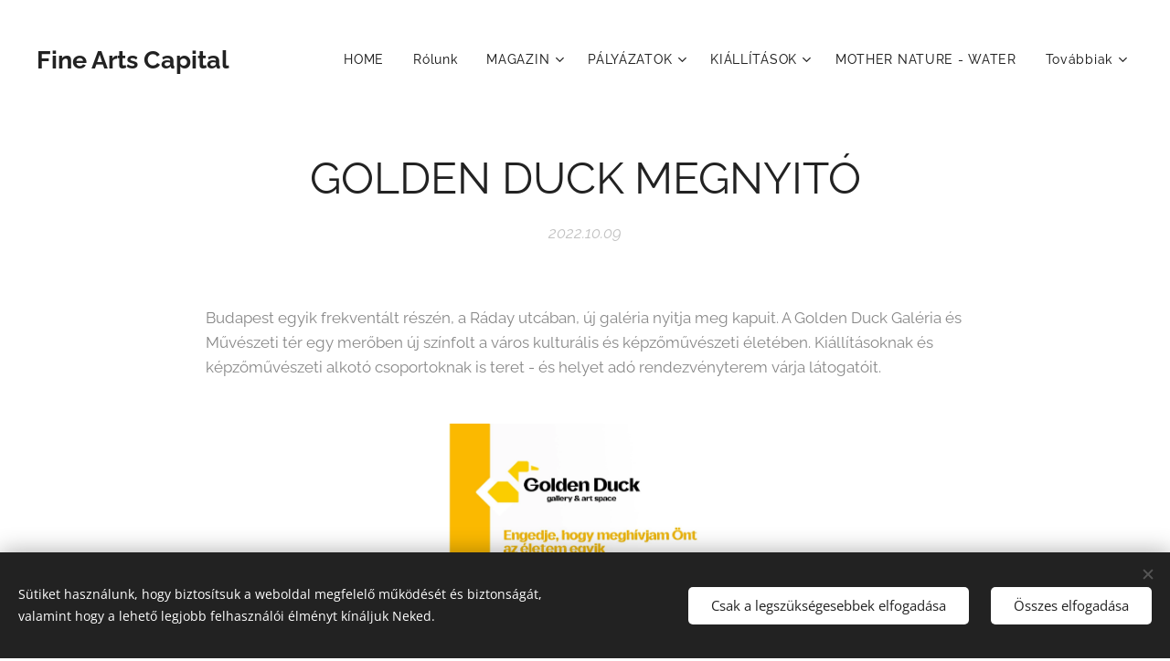

--- FILE ---
content_type: text/html; charset=UTF-8
request_url: https://www.fineartscap.com/l/golden-duck-megnyito/
body_size: 20464
content:
<!DOCTYPE html>
<html class="no-js" prefix="og: https://ogp.me/ns#" lang="hu">
<head><link rel="preconnect" href="https://duyn491kcolsw.cloudfront.net" crossorigin><link rel="preconnect" href="https://fonts.gstatic.com" crossorigin><meta charset="utf-8"><link rel="icon" href="https://duyn491kcolsw.cloudfront.net/files/2d/2di/2div3h.svg?ph=472a962cf1" type="image/svg+xml" sizes="any"><link rel="icon" href="https://duyn491kcolsw.cloudfront.net/files/07/07f/07fzq8.svg?ph=472a962cf1" type="image/svg+xml" sizes="16x16"><link rel="icon" href="https://duyn491kcolsw.cloudfront.net/files/1j/1j3/1j3767.ico?ph=472a962cf1"><link rel="apple-touch-icon" href="https://duyn491kcolsw.cloudfront.net/files/1j/1j3/1j3767.ico?ph=472a962cf1"><link rel="icon" href="https://duyn491kcolsw.cloudfront.net/files/1j/1j3/1j3767.ico?ph=472a962cf1">
    <meta http-equiv="X-UA-Compatible" content="IE=edge">
    <title>GOLDEN DUCK MEGNYITÓ :: ARTSCAP</title>
    <meta name="viewport" content="width=device-width,initial-scale=1">
    <meta name="msapplication-tap-highlight" content="no">
    
    <link href="https://duyn491kcolsw.cloudfront.net/files/0r/0rk/0rklmm.css?ph=472a962cf1" media="print" rel="stylesheet">
    <link href="https://duyn491kcolsw.cloudfront.net/files/2e/2e5/2e5qgh.css?ph=472a962cf1" media="screen and (min-width:100000em)" rel="stylesheet" data-type="cq" disabled>
    <link rel="stylesheet" href="https://duyn491kcolsw.cloudfront.net/files/41/41k/41kc5i.css?ph=472a962cf1"><link rel="stylesheet" href="https://duyn491kcolsw.cloudfront.net/files/3b/3b2/3b2e8e.css?ph=472a962cf1" media="screen and (min-width:37.5em)"><link rel="stylesheet" href="https://duyn491kcolsw.cloudfront.net/files/2m/2m4/2m4vjv.css?ph=472a962cf1" data-wnd_color_scheme_file=""><link rel="stylesheet" href="https://duyn491kcolsw.cloudfront.net/files/23/23c/23cqa3.css?ph=472a962cf1" data-wnd_color_scheme_desktop_file="" media="screen and (min-width:37.5em)" disabled=""><link rel="stylesheet" href="https://duyn491kcolsw.cloudfront.net/files/14/141/141ods.css?ph=472a962cf1" data-wnd_additive_color_file=""><link rel="stylesheet" href="https://duyn491kcolsw.cloudfront.net/files/1b/1b1/1b1pns.css?ph=472a962cf1" data-wnd_typography_file=""><link rel="stylesheet" href="https://duyn491kcolsw.cloudfront.net/files/3z/3zn/3zn0c1.css?ph=472a962cf1" data-wnd_typography_desktop_file="" media="screen and (min-width:37.5em)" disabled=""><script>(()=>{let e=!1;const t=()=>{if(!e&&window.innerWidth>=600){for(let e=0,t=document.querySelectorAll('head > link[href*="css"][media="screen and (min-width:37.5em)"]');e<t.length;e++)t[e].removeAttribute("disabled");e=!0}};t(),window.addEventListener("resize",t),"container"in document.documentElement.style||fetch(document.querySelector('head > link[data-type="cq"]').getAttribute("href")).then((e=>{e.text().then((e=>{const t=document.createElement("style");document.head.appendChild(t),t.appendChild(document.createTextNode(e)),import("https://duyn491kcolsw.cloudfront.net/client/js.polyfill/container-query-polyfill.modern.js").then((()=>{let e=setInterval((function(){document.body&&(document.body.classList.add("cq-polyfill-loaded"),clearInterval(e))}),100)}))}))}))})()</script>
<link rel="preload stylesheet" href="https://duyn491kcolsw.cloudfront.net/files/2m/2m8/2m8msc.css?ph=472a962cf1" as="style"><meta name="description" content="Budapest egyik frekventált részén, a Ráday utcában, új galéria nyitja meg kapuit. A Golden Duck Galéria és Művészeti tér egy merőben új színfolt a város kulturális és képzőművészeti életében. Kiállításoknak és képzőművészeti alkotó csoportoknak is teret - és helyet adó rendezvényterem várja látogatóit."><meta name="keywords" content=""><meta name="generator" content="Webnode 2"><meta name="apple-mobile-web-app-capable" content="no"><meta name="apple-mobile-web-app-status-bar-style" content="black"><meta name="format-detection" content="telephone=no">



<meta property="og:url" content="https://fineartscap.com/l/golden-duck-megnyito/"><meta property="og:title" content="GOLDEN DUCK MEGNYITÓ :: ARTSCAP"><meta property="og:type" content="article"><meta property="og:description" content="Budapest egyik frekventált részén, a Ráday utcában, új galéria nyitja meg kapuit. A Golden Duck Galéria és Művészeti tér egy merőben új színfolt a város kulturális és képzőművészeti életében. Kiállításoknak és képzőművészeti alkotó csoportoknak is teret - és helyet adó rendezvényterem várja látogatóit."><meta property="og:site_name" content="ARTSCAP"><meta property="og:image" content="https://472a962cf1.clvaw-cdnwnd.com/21bcb93b8258da0cea3d00f801bf1899/200004211-40a4d40a51/700/Meghi%CC%81vo%CC%81%20magyar%20psd.jpg?ph=472a962cf1"><meta property="og:article:published_time" content="2022-10-09T00:00:00+0200"><meta property="fb:app_id" content="225951590755638"><meta name="robots" content="index,follow"><link rel="canonical" href="https://www.fineartscap.com/l/golden-duck-megnyito/"><script>window.checkAndChangeSvgColor=function(c){try{var a=document.getElementById(c);if(a){c=[["border","borderColor"],["outline","outlineColor"],["color","color"]];for(var h,b,d,f=[],e=0,m=c.length;e<m;e++)if(h=window.getComputedStyle(a)[c[e][1]].replace(/\s/g,"").match(/^rgb[a]?\(([0-9]{1,3}),([0-9]{1,3}),([0-9]{1,3})/i)){b="";for(var g=1;3>=g;g++)b+=("0"+parseInt(h[g],10).toString(16)).slice(-2);"0"===b.charAt(0)&&(d=parseInt(b.substr(0,2),16),d=Math.max(16,d),b=d.toString(16)+b.slice(-4));f.push(c[e][0]+"="+b)}if(f.length){var k=a.getAttribute("data-src"),l=k+(0>k.indexOf("?")?"?":"&")+f.join("&");a.src!=l&&(a.src=l,a.outerHTML=a.outerHTML)}}}catch(n){}};</script></head>
<body class="l wt-blogpost ac-s ac-i ac-n l-default l-d-none b-btn-r b-btn-s-l b-btn-dn b-btn-bw-2 img-d-n img-t-u img-h-n line-solid b-e-ds lbox-d c-s-n    wnd-fe"><noscript>
				<iframe
				 src="https://www.googletagmanager.com/ns.html?id=GTM-542MMSL"
				 height="0"
				 width="0"
				 style="display:none;visibility:hidden"
				 >
				 </iframe>
			</noscript>

<div class="wnd-page l-page cs-gray-3 ac-yellow t-t-fs-s t-t-fw-m t-t-sp-n t-t-d-n t-s-fs-s t-s-fw-s t-s-sp-n t-s-d-n t-p-fs-s t-p-fw-m t-p-sp-n t-h-fs-s t-h-fw-s t-h-sp-n t-bq-fs-s t-bq-fw-s t-bq-sp-n t-bq-d-l t-btn-fw-l t-nav-fw-l t-pd-fw-s t-nav-tt-n">
    <div class="l-w t cf t-01">
        <div class="l-bg cf">
            <div class="s-bg-l">
                
                
            </div>
        </div>
        <header class="l-h cf">
            <div class="sw cf">
	<div class="sw-c cf"><section data-space="true" class="s s-hn s-hn-default wnd-mt-classic wnd-na-c logo-classic sc-w   wnd-w-max wnd-nh-l  menu-default-underline-grow">
	<div class="s-w">
		<div class="s-o">

			<div class="s-bg">
                <div class="s-bg-l">
                    
                    
                </div>
			</div>

			<div class="h-w h-f wnd-fixed">

				<div class="n-l">
					<div class="s-c menu-nav">
						<div class="logo-block">
							<div class="b b-l logo logo-default logo-nb raleway wnd-logo-with-text logo-21 b-ls-s">
	<div class="b-l-c logo-content">
		<a class="b-l-link logo-link" href="/home/">

			

			

			<div class="b-l-br logo-br"></div>

			<div class="b-l-text logo-text-wrapper">
				<div class="b-l-text-w logo-text">
					<span class="b-l-text-c logo-text-cell"><font class="wnd-font-size-130"><strong>Fine Arts Capital</strong></font></span>
				</div>
			</div>

		</a>
	</div>
</div>
						</div>

						<div id="menu-slider">
							<div id="menu-block">
								<nav id="menu"><div class="menu-font menu-wrapper">
	<a href="#" class="menu-close" rel="nofollow" title="Close Menu"></a>
	<ul role="menubar" aria-label="Menü" class="level-1">
		<li role="none" class="wnd-homepage">
			<a class="menu-item" role="menuitem" href="/home/"><span class="menu-item-text">HOME  </span></a>
			
		</li><li role="none">
			<a class="menu-item" role="menuitem" href="/rolunk/"><span class="menu-item-text">Rólunk</span></a>
			
		</li><li role="none" class="wnd-with-submenu">
			<a class="menu-item" role="menuitem" href="/magazin/"><span class="menu-item-text">MAGAZIN</span></a>
			<ul role="menubar" aria-label="Menü" class="level-2">
		<li role="none">
			<a class="menu-item" role="menuitem" href="/magazin-xiv-indigo/"><span class="menu-item-text">Magazin XIV. Indigo</span></a>
			
		</li><li role="none">
			<a class="menu-item" role="menuitem" href="/magazin-xiii-ai/"><span class="menu-item-text">Magazin XIII. AI </span></a>
			
		</li><li role="none">
			<a class="menu-item" role="menuitem" href="/magazin-xii/"><span class="menu-item-text">Magazin XII. GRAND OPENING kiadás</span></a>
			
		</li><li role="none">
			<a class="menu-item" role="menuitem" href="/magazin-xi/"><span class="menu-item-text">Magazin XI. Beginnings kiadás</span></a>
			
		</li><li role="none">
			<a class="menu-item" role="menuitem" href="/magazin-x/"><span class="menu-item-text">Magazin X. Jubileumi kiadás</span></a>
			
		</li><li role="none">
			<a class="menu-item" role="menuitem" href="/magazin-ix/"><span class="menu-item-text">Magazin IX. Rezonancia kiadás</span></a>
			
		</li><li role="none">
			<a class="menu-item" role="menuitem" href="/magazin-viii/"><span class="menu-item-text">Magazin VIII. Renaissance kiadás</span></a>
			
		</li><li role="none">
			<a class="menu-item" role="menuitem" href="/magazin-vii/"><span class="menu-item-text">Magazin VII.</span></a>
			
		</li><li role="none">
			<a class="menu-item" role="menuitem" href="/magazin-vi/"><span class="menu-item-text">Magazin VI.</span></a>
			
		</li><li role="none">
			<a class="menu-item" role="menuitem" href="/magazin-v/"><span class="menu-item-text">Magazin V.</span></a>
			
		</li><li role="none">
			<a class="menu-item" role="menuitem" href="/magazin-iv/"><span class="menu-item-text">Magazin IV.</span></a>
			
		</li><li role="none">
			<a class="menu-item" role="menuitem" href="/magazin-iii/"><span class="menu-item-text">Magazin III.</span></a>
			
		</li><li role="none">
			<a class="menu-item" role="menuitem" href="/magazin-ii/"><span class="menu-item-text">Magazin II.</span></a>
			
		</li><li role="none">
			<a class="menu-item" role="menuitem" href="/magazin-i/"><span class="menu-item-text">Magazin I.</span></a>
			
		</li>
	</ul>
		</li><li role="none" class="wnd-with-submenu">
			<a class="menu-item" role="menuitem" href="/palyazatok2/"><span class="menu-item-text">PÁLYÁZATOK</span></a>
			<ul role="menubar" aria-label="Menü" class="level-2">
		<li role="none">
			<a class="menu-item" role="menuitem" href="/reel-x-filmfestival/"><span class="menu-item-text">REEL X FILMFESTIVAL</span></a>
			
		</li><li role="none">
			<a class="menu-item" role="menuitem" href="/mother-nature-water/"><span class="menu-item-text">MOTHER NATURE - WATER </span></a>
			
		</li><li role="none">
			<a class="menu-item" role="menuitem" href="/toolip-art/"><span class="menu-item-text">TOOLIP ART </span></a>
			
		</li><li role="none">
			<a class="menu-item" role="menuitem" href="/esg-art/"><span class="menu-item-text">ESG ART </span></a>
			
		</li><li role="none">
			<a class="menu-item" role="menuitem" href="/szelfi/"><span class="menu-item-text">SZELFI </span></a>
			
		</li><li role="none">
			<a class="menu-item" role="menuitem" href="/basquiat-nyomaban/"><span class="menu-item-text">BASQUIAT NYOMÁBAN </span></a>
			
		</li>
	</ul>
		</li><li role="none" class="wnd-with-submenu">
			<a class="menu-item" role="menuitem" href="/kiallitasok/"><span class="menu-item-text">KIÁLLÍTÁSOK</span></a>
			<ul role="menubar" aria-label="Menü" class="level-2">
		<li role="none">
			<a class="menu-item" role="menuitem" href="/barabassy/"><span class="menu-item-text">BARABASSY</span></a>
			
		</li><li role="none">
			<a class="menu-item" role="menuitem" href="/fenybol-szott-ido/"><span class="menu-item-text">FÉNYBŐL SZŐTT IDŐ</span></a>
			
		</li><li role="none">
			<a class="menu-item" role="menuitem" href="/amorphization/"><span class="menu-item-text">AMORPHIZATION</span></a>
			
		</li><li role="none">
			<a class="menu-item" role="menuitem" href="/my-brkn-renaissance/"><span class="menu-item-text">My brkn RENAISSANCE</span></a>
			
		</li><li role="none">
			<a class="menu-item" role="menuitem" href="/sit-down-next-to-me-villa-11/"><span class="menu-item-text">SIT DOWN NEXT TO ME - Villa 11 </span></a>
			
		</li><li role="none">
			<a class="menu-item" role="menuitem" href="/symbol/"><span class="menu-item-text">SYMBOL </span></a>
			
		</li><li role="none">
			<a class="menu-item" role="menuitem" href="/elements/"><span class="menu-item-text">ELEMENTS</span></a>
			
		</li><li role="none">
			<a class="menu-item" role="menuitem" href="/colour-of-sound/"><span class="menu-item-text">COLOUR OF SOUND </span></a>
			
		</li><li role="none">
			<a class="menu-item" role="menuitem" href="/idoutazok/"><span class="menu-item-text">IDŐUTAZÓK </span></a>
			
		</li><li role="none">
			<a class="menu-item" role="menuitem" href="/az-ujjaszuletes-szinei/"><span class="menu-item-text">Az Újjászületés Színei</span></a>
			
		</li><li role="none">
			<a class="menu-item" role="menuitem" href="/szelfi2/"><span class="menu-item-text">SZELFI </span></a>
			
		</li><li role="none">
			<a class="menu-item" role="menuitem" href="/100-gondolat/"><span class="menu-item-text">100 FESTMÉNY 100 GONDOLAT</span></a>
			
		</li><li role="none">
			<a class="menu-item" role="menuitem" href="/idoszovet/"><span class="menu-item-text">IDŐSZÖVET</span></a>
			
		</li><li role="none">
			<a class="menu-item" role="menuitem" href="/formabontas/"><span class="menu-item-text">FORMABONTÁS</span></a>
			
		</li><li role="none">
			<a class="menu-item" role="menuitem" href="/idokapszula/"><span class="menu-item-text">IDŐKAPSZULA</span></a>
			
		</li><li role="none">
			<a class="menu-item" role="menuitem" href="/carnevale/"><span class="menu-item-text">CARNEVALE </span></a>
			
		</li><li role="none">
			<a class="menu-item" role="menuitem" href="/indigo/"><span class="menu-item-text">INDIGO </span></a>
			
		</li><li role="none">
			<a class="menu-item" role="menuitem" href="/latlak-karda-b/"><span class="menu-item-text">LÁTLAK / KARDA B.</span></a>
			
		</li><li role="none">
			<a class="menu-item" role="menuitem" href="/marko-radler-titok/"><span class="menu-item-text">MARKÓ-RÁDLER / TITOK</span></a>
			
		</li><li role="none">
			<a class="menu-item" role="menuitem" href="/ketten-egy-vasznon/"><span class="menu-item-text">KETTEN EGY VÁSZNON</span></a>
			
		</li><li role="none">
			<a class="menu-item" role="menuitem" href="/horror-vacui-2023/"><span class="menu-item-text">HORROR VACUI 2023</span></a>
			
		</li><li role="none">
			<a class="menu-item" role="menuitem" href="/szinergia/"><span class="menu-item-text">SZINERGIA </span></a>
			
		</li><li role="none">
			<a class="menu-item" role="menuitem" href="/locomotivus/"><span class="menu-item-text">LOCOMOTIVUS </span></a>
			
		</li><li role="none">
			<a class="menu-item" role="menuitem" href="/london-art-biennale-2023/"><span class="menu-item-text">LONDON ART BIENNALE 2023 </span></a>
			
		</li><li role="none">
			<a class="menu-item" role="menuitem" href="/utazok-passengers/"><span class="menu-item-text">UTAZÓK - PASSENGERS </span></a>
			
		</li><li role="none">
			<a class="menu-item" role="menuitem" href="/the-first-2023/"><span class="menu-item-text">The FIRST 2023 </span></a>
			
		</li><li role="none">
			<a class="menu-item" role="menuitem" href="/cuci-colors-2023/"><span class="menu-item-text">CUCI - COLORS 2023</span></a>
			
		</li><li role="none">
			<a class="menu-item" role="menuitem" href="/bandella-2023/"><span class="menu-item-text">BANDELLA 2023 </span></a>
			
		</li><li role="none">
			<a class="menu-item" role="menuitem" href="/tebbs-art-prize-2023/"><span class="menu-item-text">TEBBS ART PRIZE 2023</span></a>
			
		</li><li role="none">
			<a class="menu-item" role="menuitem" href="/brouhahaart-2023/"><span class="menu-item-text">BROUHAHAART 2023</span></a>
			
		</li><li role="none">
			<a class="menu-item" role="menuitem" href="/met-galeria-2023/"><span class="menu-item-text">MET GALÉRIA 2023</span></a>
			
		</li><li role="none">
			<a class="menu-item" role="menuitem" href="/resonance-2023/"><span class="menu-item-text">RESONANCE 2023 </span></a>
			
		</li>
	</ul>
		</li><li role="none">
			<a class="menu-item" role="menuitem" href="/mother-nature-water2/"><span class="menu-item-text">MOTHER NATURE - WATER </span></a>
			
		</li><li role="none">
			<a class="menu-item" role="menuitem" href="/katalogusok/"><span class="menu-item-text">KATALÓGUSOK</span></a>
			
		</li><li role="none">
			<a class="menu-item" role="menuitem" href="/muveszeink/"><span class="menu-item-text">MŰVÉSZEINK </span></a>
			
		</li><li role="none">
			<a class="menu-item" role="menuitem" href="/sikerek/"><span class="menu-item-text">SIKEREK </span></a>
			
		</li><li role="none">
			<a class="menu-item" role="menuitem" href="/galeria/"><span class="menu-item-text">GALÉRIA </span></a>
			
		</li><li role="none">
			<a class="menu-item" role="menuitem" href="/naptar/"><span class="menu-item-text">NAPTÁR</span></a>
			
		</li><li role="none">
			<a class="menu-item" role="menuitem" href="/palyazatok/"><span class="menu-item-text">KÖZÖSSÉGI PROGRAMOK</span></a>
			
		</li><li role="none">
			<a class="menu-item" role="menuitem" href="/regisztracio/"><span class="menu-item-text">Regisztráció</span></a>
			
		</li><li role="none" class="wnd-active-path">
			<a class="menu-item" role="menuitem" href="/tagok-reszere/"><span class="menu-item-text">Tagok részére</span></a>
			
		</li><li role="none">
			<a class="menu-item" role="menuitem" href="/kapcsolat/"><span class="menu-item-text">Kapcsolat</span></a>
			
		</li><li role="none">
			<a class="menu-item" role="menuitem" href="/project/"><span class="menu-item-text">UNDER GRAND PROJECT</span></a>
			
		</li>
	</ul>
	<span class="more-text">Továbbiak</span>
</div></nav>
							</div>
						</div>

						<div class="cart-and-mobile">
							
							

							<div id="menu-mobile">
								<a href="#" id="menu-submit"><span></span>Menü</a>
							</div>
						</div>

					</div>
				</div>

			</div>

		</div>
	</div>
</section></div>
</div>
        </header>
        <main class="l-m cf">
            <div class="sw cf">
	<div class="sw-c cf"><section data-space="true" class="s s-hm s-hm-bdh s-bdh cf sc-w   wnd-w-default wnd-s-normal wnd-h-auto wnd-nh-l wnd-p-cc hn-default">
    <div class="s-w cf">
	    <div class="s-o cf">
	        <div class="s-bg cf">
                <div class="s-bg-l">
                    
                    
                </div>
	        </div>
	        <div class="h-c s-c cf">
		        <div class="s-bdh-c b b-s-l b-s-r b-cs cf">
			        <div class="s-bdh-w">
			            <h1 class="s-bdh-t"><div class="ld">
	<span class="ld-c">GOLDEN DUCK MEGNYITÓ </span>
</div></h1>
			            <span class="s-bdh-d"><div class="ld">
	<span class="ld-c">2022.10.09</span>
</div></span>
			        </div>
		        </div>
	        </div>
	    </div>
    </div>
</section><section class="s s-basic cf sc-w   wnd-w-wider wnd-s-normal wnd-h-auto" data-wnd_brightness="0" data-wnd_last_section>
	<div class="s-w cf">
		<div class="s-o s-fs cf">
			<div class="s-bg cf">
				<div class="s-bg-l">
                    
					
				</div>
			</div>
			<div class="s-c s-fs cf">
				<div class="ez cf wnd-no-cols">
	<div class="ez-c"><div class="b b-text cf">
	<div class="b-c b-text-c b-s b-s-t60 b-s-b60 b-cs cf"><p>Budapest egyik frekventált részén, a Ráday utcában, új galéria nyitja meg kapuit. A Golden Duck Galéria és Művészeti tér egy merőben új színfolt a város kulturális és képzőművészeti életében.&nbsp;Kiállításoknak és képzőművészeti alkotó csoportoknak is teret - és helyet adó rendezvényterem várja látogatóit.&nbsp;</p></div>
</div><div class="b-img b-img-link b b-s cf wnd-orientation-portrait wnd-type-image img-s-n" style="margin-left:35.82%;margin-right:35.82%;" id="wnd_ImageBlock_50692">
    <a class="b-img-a" title="click here" href="https://www.goldenduckgallery.com/" target="_blank">
        <div class="b-img-w">
            <div class="b-img-c" style="padding-bottom:141.49%;text-align:center;">
                <picture><source type="image/webp" srcset="https://472a962cf1.clvaw-cdnwnd.com/21bcb93b8258da0cea3d00f801bf1899/200004212-e39aee39b2/450/Meghi%CC%81vo%CC%81%20magyar%20psd.webp?ph=472a962cf1 318w, https://472a962cf1.clvaw-cdnwnd.com/21bcb93b8258da0cea3d00f801bf1899/200004212-e39aee39b2/700/Meghi%CC%81vo%CC%81%20magyar%20psd.webp?ph=472a962cf1 495w, https://472a962cf1.clvaw-cdnwnd.com/21bcb93b8258da0cea3d00f801bf1899/200004212-e39aee39b2/Meghi%CC%81vo%CC%81%20magyar%20psd.webp?ph=472a962cf1 1357w" sizes="100vw" ><img id="wnd_ImageBlock_50692_img" src="https://472a962cf1.clvaw-cdnwnd.com/21bcb93b8258da0cea3d00f801bf1899/200004211-40a4d40a51/Meghi%CC%81vo%CC%81%20magyar%20psd.jpg?ph=472a962cf1" alt="click here" width="1357" height="1920" loading="lazy" style="top:0%;left:0%;width:100%;height:100%;position:absolute;" ></picture>
				</div>
            <div class="b-img-t">click here</div>
	    </div>
    </a>
</div><div class="b-img b-img-link b b-s cf wnd-orientation-portrait wnd-type-image img-s-n" style="margin-left:35.82%;margin-right:35.82%;" id="wnd_ImageBlock_83650">
    <a class="b-img-a" title="click here" href="https://www.goldenduckgallery.com/" target="_blank">
        <div class="b-img-w">
            <div class="b-img-c" style="padding-bottom:141.49%;text-align:center;">
                <picture><source type="image/webp" srcset="https://472a962cf1.clvaw-cdnwnd.com/21bcb93b8258da0cea3d00f801bf1899/200004214-2343623438/450/Meghi%CC%81vo%CC%81%20angol%20psd.webp?ph=472a962cf1 318w, https://472a962cf1.clvaw-cdnwnd.com/21bcb93b8258da0cea3d00f801bf1899/200004214-2343623438/700/Meghi%CC%81vo%CC%81%20angol%20psd.webp?ph=472a962cf1 495w, https://472a962cf1.clvaw-cdnwnd.com/21bcb93b8258da0cea3d00f801bf1899/200004214-2343623438/Meghi%CC%81vo%CC%81%20angol%20psd.webp?ph=472a962cf1 1357w" sizes="100vw" ><img id="wnd_ImageBlock_83650_img" src="https://472a962cf1.clvaw-cdnwnd.com/21bcb93b8258da0cea3d00f801bf1899/200004213-49def49df2/Meghi%CC%81vo%CC%81%20angol%20psd.jpg?ph=472a962cf1" alt="click here" width="1357" height="1920" loading="lazy" style="top:0%;left:0%;width:100%;height:100%;position:absolute;" ></picture>
				</div>
            <div class="b-img-t">click here</div>
	    </div>
    </a>
</div><div class="gal-app b-gal b b-s" id="wnd_PhotoGalleryBlock_14859" data-content="{&quot;variant&quot;:&quot;default&quot;,&quot;gridCount&quot;:3,&quot;id&quot;:&quot;wnd_PhotoGalleryBlock_14859&quot;,&quot;items&quot;:[{&quot;id&quot;:200004215,&quot;title&quot;:&quot;&quot;,&quot;orientation&quot;:&quot;portrait&quot;,&quot;aspectRatio&quot;:&quot;3:4&quot;,&quot;size&quot;:{&quot;width&quot;:1440,&quot;height&quot;:1920},&quot;img&quot;:{&quot;mimeType&quot;:&quot;image/jpeg&quot;,&quot;src&quot;:&quot;https://472a962cf1.clvaw-cdnwnd.com/21bcb93b8258da0cea3d00f801bf1899/200004215-9200b9200e/unnamed%20%281%29-23.jpg?ph=472a962cf1&quot;},&quot;sources&quot;:[{&quot;mimeType&quot;:&quot;image/jpeg&quot;,&quot;sizes&quot;:[{&quot;width&quot;:338,&quot;height&quot;:450,&quot;src&quot;:&quot;https://472a962cf1.clvaw-cdnwnd.com/21bcb93b8258da0cea3d00f801bf1899/200004215-9200b9200e/450/unnamed%20%281%29-23.jpg?ph=472a962cf1&quot;},{&quot;width&quot;:525,&quot;height&quot;:700,&quot;src&quot;:&quot;https://472a962cf1.clvaw-cdnwnd.com/21bcb93b8258da0cea3d00f801bf1899/200004215-9200b9200e/700/unnamed%20%281%29-23.jpg?ph=472a962cf1&quot;},{&quot;width&quot;:1440,&quot;height&quot;:1920,&quot;src&quot;:&quot;https://472a962cf1.clvaw-cdnwnd.com/21bcb93b8258da0cea3d00f801bf1899/200004215-9200b9200e/unnamed%20%281%29-23.jpg?ph=472a962cf1&quot;}]},{&quot;mimeType&quot;:&quot;image/webp&quot;,&quot;sizes&quot;:[{&quot;width&quot;:338,&quot;height&quot;:450,&quot;src&quot;:&quot;https://472a962cf1.clvaw-cdnwnd.com/21bcb93b8258da0cea3d00f801bf1899/200004216-c4244c4246/450/unnamed%20%281%29-0.webp?ph=472a962cf1&quot;},{&quot;width&quot;:525,&quot;height&quot;:700,&quot;src&quot;:&quot;https://472a962cf1.clvaw-cdnwnd.com/21bcb93b8258da0cea3d00f801bf1899/200004216-c4244c4246/700/unnamed%20%281%29-0.webp?ph=472a962cf1&quot;},{&quot;width&quot;:1440,&quot;height&quot;:1920,&quot;src&quot;:&quot;https://472a962cf1.clvaw-cdnwnd.com/21bcb93b8258da0cea3d00f801bf1899/200004216-c4244c4246/unnamed%20%281%29-0.webp?ph=472a962cf1&quot;}]}]},{&quot;id&quot;:200004217,&quot;title&quot;:&quot;&quot;,&quot;orientation&quot;:&quot;portrait&quot;,&quot;aspectRatio&quot;:&quot;3:4&quot;,&quot;size&quot;:{&quot;width&quot;:1440,&quot;height&quot;:1920},&quot;img&quot;:{&quot;mimeType&quot;:&quot;image/jpeg&quot;,&quot;src&quot;:&quot;https://472a962cf1.clvaw-cdnwnd.com/21bcb93b8258da0cea3d00f801bf1899/200004217-1dce91dced/unnamed%20%282%29-82.jpg?ph=472a962cf1&quot;},&quot;sources&quot;:[{&quot;mimeType&quot;:&quot;image/jpeg&quot;,&quot;sizes&quot;:[{&quot;width&quot;:338,&quot;height&quot;:450,&quot;src&quot;:&quot;https://472a962cf1.clvaw-cdnwnd.com/21bcb93b8258da0cea3d00f801bf1899/200004217-1dce91dced/450/unnamed%20%282%29-82.jpg?ph=472a962cf1&quot;},{&quot;width&quot;:525,&quot;height&quot;:700,&quot;src&quot;:&quot;https://472a962cf1.clvaw-cdnwnd.com/21bcb93b8258da0cea3d00f801bf1899/200004217-1dce91dced/700/unnamed%20%282%29-82.jpg?ph=472a962cf1&quot;},{&quot;width&quot;:1440,&quot;height&quot;:1920,&quot;src&quot;:&quot;https://472a962cf1.clvaw-cdnwnd.com/21bcb93b8258da0cea3d00f801bf1899/200004217-1dce91dced/unnamed%20%282%29-82.jpg?ph=472a962cf1&quot;}]},{&quot;mimeType&quot;:&quot;image/webp&quot;,&quot;sizes&quot;:[{&quot;width&quot;:338,&quot;height&quot;:450,&quot;src&quot;:&quot;https://472a962cf1.clvaw-cdnwnd.com/21bcb93b8258da0cea3d00f801bf1899/200004218-afd0fafd12/450/unnamed%20%282%29.webp?ph=472a962cf1&quot;},{&quot;width&quot;:525,&quot;height&quot;:700,&quot;src&quot;:&quot;https://472a962cf1.clvaw-cdnwnd.com/21bcb93b8258da0cea3d00f801bf1899/200004218-afd0fafd12/700/unnamed%20%282%29.webp?ph=472a962cf1&quot;},{&quot;width&quot;:1440,&quot;height&quot;:1920,&quot;src&quot;:&quot;https://472a962cf1.clvaw-cdnwnd.com/21bcb93b8258da0cea3d00f801bf1899/200004218-afd0fafd12/unnamed%20%282%29.webp?ph=472a962cf1&quot;}]}]},{&quot;id&quot;:200004219,&quot;title&quot;:&quot;&quot;,&quot;orientation&quot;:&quot;portrait&quot;,&quot;aspectRatio&quot;:&quot;3:4&quot;,&quot;size&quot;:{&quot;width&quot;:1440,&quot;height&quot;:1920},&quot;img&quot;:{&quot;mimeType&quot;:&quot;image/jpeg&quot;,&quot;src&quot;:&quot;https://472a962cf1.clvaw-cdnwnd.com/21bcb93b8258da0cea3d00f801bf1899/200004219-218fc21900/unnamed-19.jpg?ph=472a962cf1&quot;},&quot;sources&quot;:[{&quot;mimeType&quot;:&quot;image/jpeg&quot;,&quot;sizes&quot;:[{&quot;width&quot;:338,&quot;height&quot;:450,&quot;src&quot;:&quot;https://472a962cf1.clvaw-cdnwnd.com/21bcb93b8258da0cea3d00f801bf1899/200004219-218fc21900/450/unnamed-19.jpg?ph=472a962cf1&quot;},{&quot;width&quot;:525,&quot;height&quot;:700,&quot;src&quot;:&quot;https://472a962cf1.clvaw-cdnwnd.com/21bcb93b8258da0cea3d00f801bf1899/200004219-218fc21900/700/unnamed-19.jpg?ph=472a962cf1&quot;},{&quot;width&quot;:1440,&quot;height&quot;:1920,&quot;src&quot;:&quot;https://472a962cf1.clvaw-cdnwnd.com/21bcb93b8258da0cea3d00f801bf1899/200004219-218fc21900/unnamed-19.jpg?ph=472a962cf1&quot;}]},{&quot;mimeType&quot;:&quot;image/webp&quot;,&quot;sizes&quot;:[{&quot;width&quot;:338,&quot;height&quot;:450,&quot;src&quot;:&quot;https://472a962cf1.clvaw-cdnwnd.com/21bcb93b8258da0cea3d00f801bf1899/200004220-6448464487/450/unnamed-6.webp?ph=472a962cf1&quot;},{&quot;width&quot;:525,&quot;height&quot;:700,&quot;src&quot;:&quot;https://472a962cf1.clvaw-cdnwnd.com/21bcb93b8258da0cea3d00f801bf1899/200004220-6448464487/700/unnamed-6.webp?ph=472a962cf1&quot;},{&quot;width&quot;:1440,&quot;height&quot;:1920,&quot;src&quot;:&quot;https://472a962cf1.clvaw-cdnwnd.com/21bcb93b8258da0cea3d00f801bf1899/200004220-6448464487/unnamed-6.webp?ph=472a962cf1&quot;}]}]}]}">
</div><div class="b b-text cf">
	<div class="b-c b-text-c b-s b-s-t60 b-s-b60 b-cs cf"></div>
</div></div>
</div>
			</div>
		</div>
	</div>
</section></div>
</div>
<div class="s-bdf b-s b-s-t200 b-cs " data-wnd_social_buttons="true">
	<div class="s-bdf-share b-s-b200"><div id="fb-root"></div><script src="https://connect.facebook.net/hu_HU/sdk.js#xfbml=1&amp;version=v5.0&amp;appId=225951590755638&amp;autoLogAppEvents=1" async defer crossorigin="anonymous"></script><div style="margin-right: 20px" class="fb-share-button" data-href="https://www.fineartscap.com/l/golden-duck-megnyito/" data-layout="button" data-size="large"><a class="fb-xfbml-parse-ignore" target="_blank" href="https://www.facebook.com/sharer/sharer.php?u=https%3A%2F%2Fwww.fineartscap.com%2Fl%2Fgolden-duck-megnyito%2F&amp;src=sdkpreparse">Share</a></div><a href="https://twitter.com/share" class="twitter-share-button" data-size="large">Tweet</a><script>window.twttr=function(t,e,r){var n,i=t.getElementsByTagName(e)[0],w=window.twttr||{};return t.getElementById(r)?w:((n=t.createElement(e)).id=r,n.src="https://platform.twitter.com/widgets.js",i.parentNode.insertBefore(n,i),w._e=[],w.ready=function(t){w._e.push(t)},w)}(document,"script","twitter-wjs");</script></div>
	<div class="s-bdf-comments"><div id="wnd-fb-comments" class="fb-comments" data-href="https://www.fineartscap.com/l/golden-duck-megnyito/" data-numposts="5" data-colorscheme="light"></div></div>
	<div class="s-bdf-html"></div>
</div>

        </main>
        <footer class="l-f cf">
            <div class="sw cf">
	<div class="sw-c cf"><section data-wn-border-element="s-f-border" class="s s-f s-f-basic s-f-simple sc-d   wnd-w-default wnd-s-higher">
	<div class="s-w">
		<div class="s-o">
			<div class="s-bg">
                <div class="s-bg-l">
                    
                    
                </div>
			</div>
			<div class="s-c s-f-l-w s-f-border">
				<div class="s-f-l b-s b-s-t0 b-s-b0">
					<div class="s-f-l-c s-f-l-c-first">
						<div class="s-f-cr"><span class="it b link">
	<span class="it-c">2020&nbsp;Fine Arts Capital művészeti egyesület&nbsp;|&nbsp;Minden jog fenntartva.</span>
</span></div>
						<div class="s-f-sf">
                            <span class="sf b">
<span class="sf-content sf-c link">Az oldalt a <a href="https://www.webnode.hu?utm_source=text&amp;utm_medium=footer&amp;utm_campaign=free1&amp;utm_content=wnd2" rel="nofollow" target="_blank">Webnode</a> működteti</span>
</span>
                            <span class="sf-cbr link">
    <a href="#" rel="nofollow">Sütik</a>
</span>
                            
                            
                            
                        </div>
					</div>
					<div class="s-f-l-c s-f-l-c-last">
						<div class="s-f-lang lang-select cf">
	
</div>
					</div>
                    <div class="s-f-l-c s-f-l-c-currency">
                        <div class="s-f-ccy ccy-select cf">
	
</div>
                    </div>
				</div>
			</div>
		</div>
	</div>
</section></div>
</div>
        </footer>
    </div>
    
</div>
<section class="cb cb-dark" id="cookiebar" style="display:none;" id="cookiebar" style="display:none;">
	<div class="cb-bar cb-scrollable">
		<div class="cb-bar-c">
			<div class="cb-bar-text">Sütiket használunk, hogy biztosítsuk a weboldal megfelelő működését és biztonságát, valamint hogy a lehető legjobb felhasználói élményt kínáljuk Neked.</div>
			<div class="cb-bar-buttons">
				<button class="cb-button cb-close-basic" data-action="accept-necessary">
					<span class="cb-button-content">Csak a legszükségesebbek elfogadása</span>
				</button>
				<button class="cb-button cb-close-basic" data-action="accept-all">
					<span class="cb-button-content">Összes elfogadása</span>
				</button>
				
			</div>
		</div>
        <div class="cb-close cb-close-basic" data-action="accept-necessary"></div>
	</div>

	<div class="cb-popup cb-light close">
		<div class="cb-popup-c">
			<div class="cb-popup-head">
				<h3 class="cb-popup-title">Haladó beállítások</h3>
				<p class="cb-popup-text">Itt testreszabhatod a süti beállításokat. Engedélyezd vagy tiltsd le a következő kategóriákat, és mentsd el a módosításokat.</p>
			</div>
			<div class="cb-popup-options cb-scrollable">
				<div class="cb-option">
					<input class="cb-option-input" type="checkbox" id="necessary" name="necessary" readonly="readonly" disabled="disabled" checked="checked">
                    <div class="cb-option-checkbox"></div>
                    <label class="cb-option-label" for="necessary">Szükséges sütik</label>
					<div class="cb-option-text"></div>
				</div>
			</div>
			<div class="cb-popup-footer">
				<button class="cb-button cb-save-popup" data-action="advanced-save">
					<span class="cb-button-content">Mentés</span>
				</button>
			</div>
			<div class="cb-close cb-close-popup" data-action="close"></div>
		</div>
	</div>
</section>

<script src="https://duyn491kcolsw.cloudfront.net/files/3e/3em/3eml8v.js?ph=472a962cf1" crossorigin="anonymous" type="module"></script><script>document.querySelector(".wnd-fe")&&[...document.querySelectorAll(".c")].forEach((e=>{const t=e.querySelector(".b-text:only-child");t&&""===t.querySelector(".b-text-c").innerText&&e.classList.add("column-empty")}))</script>


<script src="https://duyn491kcolsw.cloudfront.net/client.fe/js.compiled/lang.hu.2086.js?ph=472a962cf1" crossorigin="anonymous"></script><script src="https://duyn491kcolsw.cloudfront.net/client.fe/js.compiled/compiled.multi.2-2193.js?ph=472a962cf1" crossorigin="anonymous"></script><script>var wnd = wnd || {};wnd.$data = {"image_content_items":{"wnd_ThumbnailBlock_599949":{"id":"wnd_ThumbnailBlock_599949","type":"wnd.pc.ThumbnailBlock"},"wnd_Section_default_120953204":{"id":"wnd_Section_default_120953204","type":"wnd.pc.Section"},"wnd_ImageBlock_50692":{"id":"wnd_ImageBlock_50692","type":"wnd.pc.ImageBlock"},"wnd_ImageBlock_83650":{"id":"wnd_ImageBlock_83650","type":"wnd.pc.ImageBlock"},"wnd_PhotoGalleryBlock_14859":{"id":"wnd_PhotoGalleryBlock_14859","type":"wnd.pc.PhotoGalleryBlock"},"wnd_LogoBlock_286485":{"id":"wnd_LogoBlock_286485","type":"wnd.pc.LogoBlock"},"wnd_FooterSection_footer_809832":{"id":"wnd_FooterSection_footer_809832","type":"wnd.pc.FooterSection"}},"svg_content_items":{"wnd_ImageBlock_50692":{"id":"wnd_ImageBlock_50692","type":"wnd.pc.ImageBlock"},"wnd_ImageBlock_83650":{"id":"wnd_ImageBlock_83650","type":"wnd.pc.ImageBlock"},"wnd_LogoBlock_286485":{"id":"wnd_LogoBlock_286485","type":"wnd.pc.LogoBlock"}},"content_items":[],"eshopSettings":{"ESHOP_SETTINGS_DISPLAY_PRICE_WITHOUT_VAT":false,"ESHOP_SETTINGS_DISPLAY_ADDITIONAL_VAT":false,"ESHOP_SETTINGS_DISPLAY_SHIPPING_COST":false},"project_info":{"isMultilanguage":false,"isMulticurrency":false,"eshop_tax_enabled":"1","country_code":"","contact_state":null,"eshop_tax_type":"VAT","eshop_discounts":true,"graphQLURL":"https:\/\/fineartscap.com\/servers\/graphql\/","iubendaSettings":{"cookieBarCode":"","cookiePolicyCode":"","privacyPolicyCode":"","termsAndConditionsCode":""}}};</script><script>wnd.$system = {"fileSystemType":"aws_s3","localFilesPath":"https:\/\/www.fineartscap.com\/_files\/","awsS3FilesPath":"https:\/\/472a962cf1.clvaw-cdnwnd.com\/21bcb93b8258da0cea3d00f801bf1899\/","staticFiles":"https:\/\/duyn491kcolsw.cloudfront.net\/files","isCms":false,"staticCDNServers":["https:\/\/duyn491kcolsw.cloudfront.net\/"],"fileUploadAllowExtension":["jpg","jpeg","jfif","png","gif","bmp","ico","svg","webp","tiff","pdf","doc","docx","ppt","pptx","pps","ppsx","odt","xls","xlsx","txt","rtf","mp3","wma","wav","ogg","amr","flac","m4a","3gp","avi","wmv","mov","mpg","mkv","mp4","mpeg","m4v","swf","gpx","stl","csv","xml","txt","dxf","dwg","iges","igs","step","stp"],"maxUserFormFileLimit":4194304,"frontendLanguage":"hu","backendLanguage":"hu","frontendLanguageId":"1","page":{"id":50000001,"identifier":"l","template":{"id":200000623,"styles":{"typography":"t-01_new","scheme":"cs-gray-3","additiveColor":"ac-yellow","acHeadings":false,"acSubheadings":true,"acIcons":true,"acOthers":false,"imageStyle":"img-d-n","imageHover":"img-h-n","imageTitle":"img-t-u","buttonStyle":"b-btn-r","buttonSize":"b-btn-s-l","buttonDecoration":"b-btn-dn","buttonBorders":"b-btn-bw-2","lineStyle":"line-solid","eshopGridItemAlign":"b-e-c","eshopGridItemStyle":"b-e-ds","lightboxStyle":"lbox-d","background":{"default":null},"backgroundSettings":{"default":""},"columnSpaces":"c-s-n","acMenu":true,"layoutType":"l-default","layoutDecoration":"l-d-none","formStyle":"default","menuType":"","menuStyle":"menu-default-underline-grow","sectionWidth":"wnd-w-default","sectionSpace":"wnd-s-normal","headerBarStyle":"hb-on","typoTitleSizes":"t-t-fs-s","typoTitleWeights":"t-t-fw-m","typoTitleSpacings":"t-t-sp-n","typoTitleDecorations":"t-t-d-n","typoHeadingSizes":"t-h-fs-s","typoHeadingWeights":"t-h-fw-s","typoHeadingSpacings":"t-h-sp-n","typoSubtitleSizes":"t-s-fs-s","typoSubtitleWeights":"t-s-fw-s","typoSubtitleSpacings":"t-s-sp-n","typoSubtitleDecorations":"t-s-d-n","typoParagraphSizes":"t-p-fs-s","typoParagraphWeights":"t-p-fw-m","typoParagraphSpacings":"t-p-sp-n","typoBlockquoteSizes":"t-bq-fs-s","typoBlockquoteWeights":"t-bq-fw-s","typoBlockquoteSpacings":"t-bq-sp-n","typoBlockquoteDecorations":"t-bq-d-l","buttonWeight":"t-btn-fw-l","menuWeight":"t-nav-fw-l","productWeight":"t-pd-fw-s","menuTextTransform":"t-nav-tt-n"}},"layout":"blog_detail","name":"GOLDEN DUCK MEGNYIT\u00d3 ","html_title":null,"language":"hu","langId":1,"isHomepage":false,"meta_description":null,"meta_keywords":null,"header_code":null,"footer_code":null,"styles":null,"countFormsEntries":[]},"listingsPrefix":"\/l\/","productPrefix":"\/p\/","cartPrefix":"\/cart\/","checkoutPrefix":"\/checkout\/","searchPrefix":"\/search\/","isCheckout":false,"isEshop":false,"hasBlog":true,"isProductDetail":false,"isListingDetail":true,"listing_page":{"id":200000003,"template_id":50000000,"link":"\/tagok-reszere\/","identifier":"golden-duck-megnyito"},"hasEshopAnalytics":false,"gTagId":null,"gAdsId":null,"format":{"be":{"DATE_TIME":{"mask":"%Y.%m.%d %H:%M","regexp":"^(([0-9]{1,4}\\.(0?[1-9]|1[0-2])\\.(0?[1-9]|[1,2][0-9]|3[0,1]))(( [0-1][0-9]| 2[0-3]):[0-5][0-9])?|(([0-9]{4}(0[1-9]|1[0-2])(0[1-9]|[1,2][0-9]|3[0,1])(0[0-9]|1[0-9]|2[0-3])[0-5][0-9][0-5][0-9])))?$"},"DATE":{"mask":"%Y.%m.%d","regexp":"^([0-9]{1,4}\\.(0?[1-9]|1[0-2])\\.(0?[1-9]|[1,2][0-9]|3[0,1]))$"},"CURRENCY":{"mask":{"point":",","thousands":".","decimals":2,"mask":"%s","zerofill":true}}},"fe":{"DATE_TIME":{"mask":"%Y.%m.%d %H:%M","regexp":"^(([0-9]{1,4}\\.(0?[1-9]|1[0-2])\\.(0?[1-9]|[1,2][0-9]|3[0,1]))(( [0-1][0-9]| 2[0-3]):[0-5][0-9])?|(([0-9]{4}(0[1-9]|1[0-2])(0[1-9]|[1,2][0-9]|3[0,1])(0[0-9]|1[0-9]|2[0-3])[0-5][0-9][0-5][0-9])))?$"},"DATE":{"mask":"%Y.%m.%d","regexp":"^([0-9]{1,4}\\.(0?[1-9]|1[0-2])\\.(0?[1-9]|[1,2][0-9]|3[0,1]))$"},"CURRENCY":{"mask":{"point":",","thousands":".","decimals":2,"mask":"%s","zerofill":true}}}},"e_product":null,"listing_item":{"id":200001249,"name":"GOLDEN DUCK MEGNYIT\u00d3 ","identifier":"golden-duck-megnyito","date":"20221009150154","meta_description":null,"meta_keywords":null,"html_title":null,"styles":null,"content_items":{"wnd_PerexBlock_847986":{"type":"wnd.pc.PerexBlock","id":"wnd_PerexBlock_847986","context":"page","text":"\u003Cp\u003EBudapest egyik frekvent\u00e1lt r\u00e9sz\u00e9n, a R\u00e1day utc\u00e1ban, \u00faj gal\u00e9ria nyitja meg kapuit. A Golden Duck Gal\u00e9ria \u00e9s M\u0171v\u00e9szeti t\u00e9r egy mer\u0151ben \u00faj sz\u00ednfolt a v\u00e1ros kultur\u00e1lis \u00e9s k\u00e9pz\u0151m\u0171v\u00e9szeti \u00e9let\u00e9ben. Ki\u00e1ll\u00edt\u00e1soknak \u00e9s k\u00e9pz\u0151m\u0171v\u00e9szeti alkot\u00f3 csoportoknak is teret - \u00e9s helyet ad\u00f3 rendezv\u00e9nyterem v\u00e1rja l\u00e1togat\u00f3it.\u003C\/p\u003E"},"wnd_ThumbnailBlock_599949":{"type":"wnd.pc.ThumbnailBlock","id":"wnd_ThumbnailBlock_599949","context":"page","style":{"background":{"default":{"default":"wnd-background-image"},"overlays":[]},"backgroundSettings":{"default":{"default":{"id":200004211,"src":"200004211-40a4d40a51\/Meghi\u0301vo\u0301 magyar psd.jpg","dataType":"filesystem_files","width":1357,"height":1920,"mediaType":"myImages","mime":"image\/jpeg","alternatives":{"image\/webp":{"id":200004212,"src":"200004212-e39aee39b2\/Meghi\u0301vo\u0301 magyar psd.webp","dataType":"filesystem_files","width":1357,"height":1920,"mime":"image\/webp"}}}}}},"refs":{"filesystem_files":[{"filesystem_files.id":200004211}]}},"wnd_SectionWrapper_104489":{"type":"wnd.pc.SectionWrapper","id":"wnd_SectionWrapper_104489","context":"page","content":["wnd_BlogDetailHeaderSection_blog_detail_header_540979189","wnd_Section_default_120953204"]},"wnd_BlogDetailHeaderSection_blog_detail_header_540979189":{"type":"wnd.pc.BlogDetailHeaderSection","contentIdentifier":"blog_detail_header","id":"wnd_BlogDetailHeaderSection_blog_detail_header_540979189","context":"page","content":{"default":["wnd_ListingDataBlock_85565742","wnd_ListingDataBlock_269171575"],"default_box":["wnd_ListingDataBlock_85565742","wnd_ListingDataBlock_269171575"]},"contentMap":{"wnd.pc.ListingDataBlock":{"name":"wnd_ListingDataBlock_85565742","date":"wnd_ListingDataBlock_269171575"}},"style":{"sectionColor":{"default":"sc-w"}},"variant":{"default":"default"}},"wnd_ListingDataBlock_85565742":{"type":"wnd.pc.ListingDataBlock","id":"wnd_ListingDataBlock_85565742","context":"page","refDataType":"listing_items","refDataKey":"listing_items.name","refDataId":200000743},"wnd_ListingDataBlock_269171575":{"type":"wnd.pc.ListingDataBlock","id":"wnd_ListingDataBlock_269171575","context":"page","refDataType":"listing_items","refDataKey":"listing_items.date","refDataId":200000743},"wnd_Section_default_120953204":{"type":"wnd.pc.Section","contentIdentifier":"default","id":"wnd_Section_default_120953204","context":"page","content":{"default":["wnd_EditZone_425705911"],"default_box":["wnd_EditZone_425705911"]},"contentMap":{"wnd.pc.EditZone":{"master-01":"wnd_EditZone_425705911"}},"style":{"sectionColor":{"default":"sc-w"},"sectionWidth":{"default":"wnd-w-wider"},"sectionSpace":{"default":"wnd-s-normal"},"sectionHeight":{"default":"wnd-h-auto"},"sectionPosition":{"default":"wnd-p-cc"}},"variant":{"default":"default"}},"wnd_EditZone_425705911":{"type":"wnd.pc.EditZone","id":"wnd_EditZone_425705911","context":"page","content":["wnd_TextBlock_28691","wnd_ImageBlock_50692","wnd_ImageBlock_83650","wnd_PhotoGalleryBlock_14859","wnd_TextBlock_483774221"]},"wnd_TextBlock_483774221":{"type":"wnd.pc.TextBlock","id":"wnd_TextBlock_483774221","context":"page","code":""},"wnd_ImageBlock_50692":{"id":"wnd_ImageBlock_50692","context":"page","variant":"link","description":"click here","link":"https:\/\/www.goldenduckgallery.com\/","style":{"paddingBottom":141.49,"margin":{"left":35.82,"right":35.82},"float":"","clear":"none","width":50},"shape":"img-s-n","image":{"id":200004211,"dataType":"filesystem_files","style":{"height":100,"width":100,"top":0,"left":0},"ratio":{"vertical":2,"horizontal":2},"size":{"width":1357,"height":1920},"src":"200004211-40a4d40a51\/Meghi\u0301vo\u0301 magyar psd.jpg","mime":"image\/jpeg","alternatives":{"image\/webp":{"id":200004212,"dataType":"filesystem_files","style":{"left":0,"top":0,"width":100,"height":100,"position":"absolute"},"ratio":{"horizontal":2,"vertical":2},"size":{"width":1357,"height":1920},"src":"200004212-e39aee39b2\/Meghi\u0301vo\u0301 magyar psd.webp","mime":"image\/webp"}}},"type":"wnd.pc.ImageBlock","refs":{"filesystem_files":[{"filesystem_files.id":200004211}]}},"wnd_ImageBlock_83650":{"id":"wnd_ImageBlock_83650","context":"page","variant":"link","description":"click here","link":"https:\/\/www.goldenduckgallery.com\/","style":{"paddingBottom":141.49,"margin":{"left":35.82,"right":35.82},"float":"","clear":"none","width":50},"shape":"img-s-n","image":{"id":200004213,"dataType":"filesystem_files","style":{"height":100,"width":100,"top":0,"left":0},"ratio":{"vertical":2,"horizontal":2},"size":{"width":1357,"height":1920},"src":"200004213-49def49df2\/Meghi\u0301vo\u0301 angol psd.jpg","mime":"image\/jpeg","alternatives":{"image\/webp":{"id":200004214,"dataType":"filesystem_files","style":{"left":0,"top":0,"width":100,"height":100,"position":"absolute"},"ratio":{"horizontal":2,"vertical":2},"size":{"width":1357,"height":1920},"src":"200004214-2343623438\/Meghi\u0301vo\u0301 angol psd.webp","mime":"image\/webp"}}},"type":"wnd.pc.ImageBlock","refs":{"filesystem_files":[{"filesystem_files.id":200004213}]}},"wnd_PhotoGalleryBlock_14859":{"id":"wnd_PhotoGalleryBlock_14859","context":"page","content":["wnd_PhotoImageBlock_19311","wnd_PhotoImageBlock_15611","wnd_PhotoImageBlock_46739"],"variant":"default","limit":20,"type":"wnd.pc.PhotoGalleryBlock","gridCount":"grid-3"},"wnd_PhotoImageBlock_19311":{"id":"wnd_PhotoImageBlock_19311","context":"page","description":"","image":{"id":200004215,"src":"200004215-9200b9200e\/unnamed (1)-23.jpg","dataType":"filesystem_files","width":1440,"height":1920,"mime":"image\/jpeg","alternatives":{"image\/webp":{"id":200004216,"dataType":"filesystem_files","src":"200004216-c4244c4246\/unnamed (1)-0.webp","height":1920,"width":1440,"mime":"image\/webp"}}},"type":"wnd.pc.PhotoImageBlock","refs":{"filesystem_files":[{"filesystem_files.id":200004215}]}},"wnd_PhotoImageBlock_15611":{"id":"wnd_PhotoImageBlock_15611","context":"page","description":"","image":{"id":200004217,"src":"200004217-1dce91dced\/unnamed (2)-82.jpg","dataType":"filesystem_files","width":1440,"height":1920,"mime":"image\/jpeg","alternatives":{"image\/webp":{"id":200004218,"dataType":"filesystem_files","src":"200004218-afd0fafd12\/unnamed (2).webp","height":1920,"width":1440,"mime":"image\/webp"}}},"type":"wnd.pc.PhotoImageBlock","refs":{"filesystem_files":[{"filesystem_files.id":200004217}]}},"wnd_PhotoImageBlock_46739":{"id":"wnd_PhotoImageBlock_46739","context":"page","description":"","image":{"id":200004219,"src":"200004219-218fc21900\/unnamed-19.jpg","dataType":"filesystem_files","width":1440,"height":1920,"mime":"image\/jpeg","alternatives":{"image\/webp":{"id":200004220,"dataType":"filesystem_files","src":"200004220-6448464487\/unnamed-6.webp","height":1920,"width":1440,"mime":"image\/webp"}}},"type":"wnd.pc.PhotoImageBlock","refs":{"filesystem_files":[{"filesystem_files.id":200004219}]}},"wnd_TextBlock_28691":{"id":"wnd_TextBlock_28691","context":"page","code":"\u003Cp\u003EBudapest egyik frekvent\u00e1lt r\u00e9sz\u00e9n, a R\u00e1day utc\u00e1ban, \u00faj gal\u00e9ria nyitja meg kapuit. A Golden Duck Gal\u00e9ria \u00e9s M\u0171v\u00e9szeti t\u00e9r egy mer\u0151ben \u00faj sz\u00ednfolt a v\u00e1ros kultur\u00e1lis \u00e9s k\u00e9pz\u0151m\u0171v\u00e9szeti \u00e9let\u00e9ben.\u0026nbsp;Ki\u00e1ll\u00edt\u00e1soknak \u00e9s k\u00e9pz\u0151m\u0171v\u00e9szeti alkot\u00f3 csoportoknak is teret - \u00e9s helyet ad\u00f3 rendezv\u00e9nyterem v\u00e1rja l\u00e1togat\u00f3it.\u0026nbsp;\u003C\/p\u003E","type":"wnd.pc.TextBlock"}}},"feReleasedFeatures":{"dualCurrency":false,"HeurekaSatisfactionSurvey":false,"productAvailability":true},"labels":{"dualCurrency.fixedRate":"","invoicesGenerator.W2EshopInvoice.alreadyPayed":"Ne fizess! - M\u00e1r fizetve","invoicesGenerator.W2EshopInvoice.amount":"Mennyis\u00e9g:","invoicesGenerator.W2EshopInvoice.contactInfo":"El\u00e9rhet\u0151s\u00e9g:","invoicesGenerator.W2EshopInvoice.couponCode":"Kupon k\u00f3d:","invoicesGenerator.W2EshopInvoice.customer":"Vev\u0151:","invoicesGenerator.W2EshopInvoice.dateOfIssue":"Ki\u00e1ll\u00edt\u00e1s d\u00e1tuma:","invoicesGenerator.W2EshopInvoice.dateOfTaxableSupply":"A teljes\u00edt\u00e9s id\u0151pontja:","invoicesGenerator.W2EshopInvoice.dic":"Ad\u00f3sz\u00e1m:","invoicesGenerator.W2EshopInvoice.discount":"Kedvezm\u00e9ny","invoicesGenerator.W2EshopInvoice.dueDate":"Fizet\u00e9si hat\u00e1rid\u0151:","invoicesGenerator.W2EshopInvoice.email":"E-mail:","invoicesGenerator.W2EshopInvoice.filenamePrefix":"Sz\u00e1mla-","invoicesGenerator.W2EshopInvoice.fiscalCode":"Fiscal code:","invoicesGenerator.W2EshopInvoice.freeShipping":"Ingyenes sz\u00e1ll\u00edt\u00e1s","invoicesGenerator.W2EshopInvoice.ic":"C\u00e9gjegyz\u00e9ksz\u00e1m:","invoicesGenerator.W2EshopInvoice.invoiceNo":"Sz\u00e1mlasz\u00e1m","invoicesGenerator.W2EshopInvoice.invoiceNoTaxed":"Sz\u00e1mla - Ad\u00f3sz\u00e1mla sz\u00e1ma","invoicesGenerator.W2EshopInvoice.notVatPayers":"Ad\u00f3mentesen regisztr\u00e1lva","invoicesGenerator.W2EshopInvoice.orderNo":"Rendel\u00e9si sz\u00e1m:","invoicesGenerator.W2EshopInvoice.paymentPrice":"Fizet\u00e9si m\u00f3d \u00e1ra:","invoicesGenerator.W2EshopInvoice.pec":"PEC:","invoicesGenerator.W2EshopInvoice.phone":"Telefon:","invoicesGenerator.W2EshopInvoice.priceExTax":"Nett\u00f3 \u00e1r (\u00c1fa n\u00e9lk\u00fcl):","invoicesGenerator.W2EshopInvoice.priceIncludingTax":"Brutt\u00f3 \u00e1r (\u00c1f\u00e1-val):","invoicesGenerator.W2EshopInvoice.product":"Term\u00e9k:","invoicesGenerator.W2EshopInvoice.productNr":"Term\u00e9k sz\u00e1m:","invoicesGenerator.W2EshopInvoice.recipientCode":"C\u00edmzett k\u00f3dja:","invoicesGenerator.W2EshopInvoice.shippingAddress":"Sz\u00e1ll\u00edt\u00e1si c\u00edm:","invoicesGenerator.W2EshopInvoice.shippingPrice":"Sz\u00e1ll\u00edt\u00e1si k\u00f6lts\u00e9g:","invoicesGenerator.W2EshopInvoice.subtotal":"Term\u00e9kek \u00f6sszesen:","invoicesGenerator.W2EshopInvoice.sum":"Teljes \u00f6sszeg:","invoicesGenerator.W2EshopInvoice.supplier":"Szolg\u00e1ltat\u00f3:","invoicesGenerator.W2EshopInvoice.tax":"\u00c1fa:","invoicesGenerator.W2EshopInvoice.total":"\u00d6sszesen:","invoicesGenerator.W2EshopInvoice.web":"Web:","wnd.errorBandwidthStorage.description":"Eln\u00e9z\u00e9st k\u00e9r\u00fcnk az esetleges kellemetlens\u00e9gek\u00e9rt. Ha te vagy a weboldal tulajdonosa, k\u00e9rj\u00fck, jelentkezz be a fi\u00f3kodba, hogy megtudd, hogyan \u00e1ll\u00edthatod vissza a weboldalt.","wnd.errorBandwidthStorage.heading":"A honlap jelenleg nem el\u00e9rhet\u0151 (vagy karbantart\u00e1s alatt \u00e1ll)","wnd.es.CheckoutShippingService.correiosDeliveryWithSpecialConditions":"CEP de destino est\u00e1 sujeito a condi\u00e7\u00f5es especiais de entrega pela ECT e ser\u00e1 realizada com o acr\u00e9scimo de at\u00e9 7 (sete) dias \u00fateis ao prazo regular.","wnd.es.CheckoutShippingService.correiosWithoutHomeDelivery":"CEP de destino est\u00e1 temporariamente sem entrega domiciliar. A entrega ser\u00e1 efetuada na ag\u00eancia indicada no Aviso de Chegada que ser\u00e1 entregue no endere\u00e7o do destinat\u00e1rio","wnd.es.ProductEdit.unit.cm":"cm","wnd.es.ProductEdit.unit.floz":"folyad\u00e9k uncia","wnd.es.ProductEdit.unit.ft":"l\u00e1b","wnd.es.ProductEdit.unit.ft2":"ft\u00b2","wnd.es.ProductEdit.unit.g":"g","wnd.es.ProductEdit.unit.gal":"gallon","wnd.es.ProductEdit.unit.in":"h\u00fcvelyk","wnd.es.ProductEdit.unit.inventoryQuantity":"db","wnd.es.ProductEdit.unit.inventorySize":"cm","wnd.es.ProductEdit.unit.inventorySize.cm":"cm","wnd.es.ProductEdit.unit.inventorySize.inch":"h\u00fcvelyk","wnd.es.ProductEdit.unit.inventoryWeight":"kg","wnd.es.ProductEdit.unit.inventoryWeight.kg":"kg","wnd.es.ProductEdit.unit.inventoryWeight.lb":"font","wnd.es.ProductEdit.unit.l":"l","wnd.es.ProductEdit.unit.m":"m","wnd.es.ProductEdit.unit.m2":"m\u00b2","wnd.es.ProductEdit.unit.m3":"m\u00b3","wnd.es.ProductEdit.unit.mg":"mg","wnd.es.ProductEdit.unit.ml":"ml","wnd.es.ProductEdit.unit.mm":"mm","wnd.es.ProductEdit.unit.oz":"uncia","wnd.es.ProductEdit.unit.pcs":"db","wnd.es.ProductEdit.unit.pt":"pt","wnd.es.ProductEdit.unit.qt":"negyed","wnd.es.ProductEdit.unit.yd":"yard","wnd.es.ProductList.inventory.outOfStock":"Nincs rakt\u00e1ron","wnd.fe.CheckoutFi.creditCard":"K\u00e1rty\u00e1s fizet\u00e9s","wnd.fe.CheckoutSelectMethodKlarnaPlaygroundItem":"{name} playground test","wnd.fe.CheckoutSelectMethodZasilkovnaItem.change":"M\u00e1sik \u00e1tv\u00e9teli pont","wnd.fe.CheckoutSelectMethodZasilkovnaItem.choose":"V\u00e1laszd ki az \u00e1tv\u00e9teli pontot","wnd.fe.CheckoutSelectMethodZasilkovnaItem.error":"K\u00e9rj\u00fck, v\u00e1lassz ki egy \u00e1tv\u00e9teli pontot","wnd.fe.CheckoutZipField.brInvalid":"K\u00e9rj\u00fck, adj meg \u00e9rv\u00e9nyes ir\u00e1ny\u00edt\u00f3sz\u00e1mot XXXXX-XXX form\u00e1tumban","wnd.fe.CookieBar.message":"Ez a weboldal cookie-kat (s\u00fctiket) haszn\u00e1l az\u00e9rt, hogy a weboldal haszn\u00e1lata sor\u00e1n a lehet\u0151 legjobb \u00e9lm\u00e9nyt tudjuk biztos\u00edtani. A weboldalon t\u00f6rt\u00e9n\u0151 tov\u00e1bbi b\u00f6ng\u00e9sz\u00e9ssel hozz\u00e1j\u00e1rul a cookie-k haszn\u00e1lat\u00e1hoz.","wnd.fe.FeFooter.createWebsite":"K\u00e9sz\u00edtsd el weboldaladat ingyen!","wnd.fe.FormManager.error.file.invalidExtOrCorrupted":"Ezt a f\u00e1jlt nem lehet feldolgozni. Vagy a f\u00e1jl s\u00e9r\u00fclt, vagy a kiterjeszt\u00e9se nem egyezik a f\u00e1jl form\u00e1tum\u00e1val.","wnd.fe.FormManager.error.file.notAllowedExtension":"A f\u00e1jlkiterjeszt\u00e9s \u0022{EXTENSION}\u0022 nem megengedett.","wnd.fe.FormManager.error.file.required":"K\u00e9rem, v\u00e1laszd ki a felt\u00f6ltend\u0151 f\u00e1jlt.","wnd.fe.FormManager.error.file.sizeExceeded":"A felt\u00f6ltend\u0151 f\u00e1jl maxim\u00e1lis m\u00e9rete {SIZE} MB.","wnd.fe.FormManager.error.userChangePassword":"A jelszavak nem egyeznek","wnd.fe.FormManager.error.userLogin.inactiveAccount":"A regisztr\u00e1ci\u00f3 m\u00e9g nem ker\u00fclt j\u00f3v\u00e1hagy\u00e1sra,  m\u00e9g nem tud bejelentkezni.","wnd.fe.FormManager.error.userLogin.invalidLogin":"Hib\u00e1s felhaszn\u00e1l\u00f3n\u00e9v (email c\u00edm) vagy jelsz\u00f3!","wnd.fe.FreeBarBlock.buttonText":"Kezdd el","wnd.fe.FreeBarBlock.longText":"Ez a weboldal a Webnode seg\u00edts\u00e9g\u00e9vel k\u00e9sz\u00fclt. \u003Cstrong\u003EK\u00e9sz\u00edtsd el a saj\u00e1todat\u003C\/strong\u003E ingyenesen m\u00e9g ma!","wnd.fe.ListingData.shortMonthName.Apr":"\u00c1pr","wnd.fe.ListingData.shortMonthName.Aug":"Aug","wnd.fe.ListingData.shortMonthName.Dec":"Dec","wnd.fe.ListingData.shortMonthName.Feb":"Febr","wnd.fe.ListingData.shortMonthName.Jan":"Jan","wnd.fe.ListingData.shortMonthName.Jul":"J\u00fal","wnd.fe.ListingData.shortMonthName.Jun":"J\u00fan","wnd.fe.ListingData.shortMonthName.Mar":"M\u00e1rc","wnd.fe.ListingData.shortMonthName.May":"M\u00e1j","wnd.fe.ListingData.shortMonthName.Nov":"Nov","wnd.fe.ListingData.shortMonthName.Oct":"Okt","wnd.fe.ListingData.shortMonthName.Sep":"Szept","wnd.fe.ShoppingCartManager.count.between2And4":"{COUNT} term\u00e9kek","wnd.fe.ShoppingCartManager.count.moreThan5":"{COUNT} term\u00e9kek","wnd.fe.ShoppingCartManager.count.one":"{COUNT} term\u00e9k","wnd.fe.ShoppingCartTable.label.itemsInStock":"Only {COUNT} pcs available in stock","wnd.fe.ShoppingCartTable.label.itemsInStock.between2And4":"Csak {COUNT} db van rakt\u00e1ron","wnd.fe.ShoppingCartTable.label.itemsInStock.moreThan5":"Csak {COUNT} db van rakt\u00e1ron","wnd.fe.ShoppingCartTable.label.itemsInStock.one":"Csak {COUNT} db van rakt\u00e1ron","wnd.fe.ShoppingCartTable.label.outOfStock":"Nincs rakt\u00e1ron","wnd.fe.UserBar.logOut":"Kijelentkez\u00e9s","wnd.pc.BlogDetailPageZone.next":"\u00dajabb bejegyz\u00e9s","wnd.pc.BlogDetailPageZone.previous":"Kor\u00e1bbi bejegyz\u00e9s","wnd.pc.ContactInfoBlock.placeholder.infoMail":"Pl: info@domainem.hu","wnd.pc.ContactInfoBlock.placeholder.infoPhone":"Pl: +36 30 123 4567","wnd.pc.ContactInfoBlock.placeholder.infoText":"Pl: Nyitva tart\u00e1s minden nap 9-18 \u00f3r\u00e1ig","wnd.pc.CookieBar.button.advancedClose":"Bez\u00e1r\u00e1s","wnd.pc.CookieBar.button.advancedOpen":"Halad\u00f3 be\u00e1ll\u00edt\u00e1sok megnyit\u00e1sa","wnd.pc.CookieBar.button.advancedSave":"Ment\u00e9s","wnd.pc.CookieBar.link.disclosure":"Disclosure","wnd.pc.CookieBar.title.advanced":"Halad\u00f3 be\u00e1ll\u00edt\u00e1sok","wnd.pc.CookieBar.title.option.functional":"Funkcion\u00e1lis s\u00fctik","wnd.pc.CookieBar.title.option.marketing":"Marketing\/harmadik f\u00e9lt\u0151l sz\u00e1rmaz\u00f3 s\u00fctik","wnd.pc.CookieBar.title.option.necessary":"Sz\u00fcks\u00e9ges s\u00fctik","wnd.pc.CookieBar.title.option.performance":"Teljes\u00edtm\u00e9ny s\u00fctik","wnd.pc.CookieBarReopenBlock.text":"S\u00fctik","wnd.pc.FileBlock.download":"LET\u00d6LT\u00c9S","wnd.pc.FormBlock.action.defaultMessage.text":"Az \u0171rlap elk\u00fcld\u00e9se sikeres volt.","wnd.pc.FormBlock.action.defaultMessage.title":"K\u00f6sz\u00f6nj\u00fck!","wnd.pc.FormBlock.action.invisibleCaptchaInfoText":"Ezt a webhelyet reCAPTCHA v\u00e9di, \u00e9s a Google \u003Clink1\u003EAdatv\u00e9delmi ir\u00e1nyelvek\u003C\/link1\u003E \u00e9s \u003Clink2\u003EFelhaszn\u00e1l\u00e1si felt\u00e9telek\u003C\/link2\u003E vonatkoznak r\u00e1.","wnd.pc.FormBlock.action.submitBlockedDisabledBecauseSiteSecurity":"Ezt az \u0171rlapot nem lehet bek\u00fcldeni (a weboldal tulajdonosa letiltotta az \u00d6n orsz\u00e1g\u00e1t).","wnd.pc.FormBlock.mail.value.no":"Nem","wnd.pc.FormBlock.mail.value.yes":"Igen","wnd.pc.FreeBarBlock.text":"Powered by","wnd.pc.ListingDetailPageZone.next":"K\u00f6vetkez\u0151","wnd.pc.ListingDetailPageZone.previous":"El\u0151z\u0151","wnd.pc.ListingItemCopy.namePrefix":"M\u00e1solat","wnd.pc.MenuBlock.closeSubmenu":"Almen\u00fc bez\u00e1r\u00e1sa","wnd.pc.MenuBlock.openSubmenu":"Almen\u00fc megnyit\u00e1sa","wnd.pc.Option.defaultText":"Tov\u00e1bbi lehet\u0151s\u00e9g","wnd.pc.PageCopy.namePrefix":"M\u00e1solat","wnd.pc.PhotoGalleryBlock.placeholder.text":"Ez a k\u00e9pgal\u00e9ria nem tartalmaz k\u00e9peket.","wnd.pc.PhotoGalleryBlock.placeholder.title":"K\u00e9pgal\u00e9ria","wnd.pc.ProductAddToCartBlock.addToCart":"Kos\u00e1rba","wnd.pc.ProductAvailability.in14Days":"14 napon bel\u00fcl el\u00e9rhet\u0151","wnd.pc.ProductAvailability.in3Days":"3 napon bel\u00fcl el\u00e9rhet\u0151","wnd.pc.ProductAvailability.in7Days":"7 napon bel\u00fcl el\u00e9rhet\u0151","wnd.pc.ProductAvailability.inMonth":"1 h\u00f3napon bel\u00fcl el\u00e9rhet\u0151","wnd.pc.ProductAvailability.inMoreThanMonth":"El\u00e9rhet\u0151 t\u00f6bb, mint 1 h\u00f3nap m\u00falva","wnd.pc.ProductAvailability.inStock":"K\u00e9szleten","wnd.pc.ProductGalleryBlock.placeholder.text":"A term\u00e9k gal\u00e9ri\u00e1j\u00e1ban nincsenek k\u00e9pek.","wnd.pc.ProductGalleryBlock.placeholder.title":"Term\u00e9k gal\u00e9ria","wnd.pc.ProductItem.button.viewDetail":"Term\u00e9k oldal","wnd.pc.ProductOptionGroupBlock.notSelected":"Nincs kiv\u00e1lasztva vari\u00e1ci\u00f3","wnd.pc.ProductOutOfStockBlock.label":"Nincs rakt\u00e1ron","wnd.pc.ProductPriceBlock.prefixText":"","wnd.pc.ProductPriceBlock.suffixText":"-t\u00f3l","wnd.pc.ProductPriceExcludingVATBlock.USContent":"Nett\u00f3 \u00e1r (\u00c1fa n\u00e9lk\u00fcl)","wnd.pc.ProductPriceExcludingVATBlock.content":"Brutt\u00f3 \u00e1r (\u00c1f\u00e1-val)","wnd.pc.ProductShippingInformationBlock.content":"sz\u00e1ll\u00edt\u00e1si d\u00edj n\u00e9lk\u00fcl","wnd.pc.ProductVATInformationBlock.content":"\u00c1fa n\u00e9lk\u00fcl {PRICE}","wnd.pc.ProductsZone.label.collections":"Kateg\u00f3ri\u00e1k","wnd.pc.ProductsZone.placeholder.noProductsInCategory":"Ez a kateg\u00f3ria \u00fcres. Hozz l\u00e9tre term\u00e9keket, vagy v\u00e1lassz m\u00e1sik kateg\u00f3ri\u00e1t.","wnd.pc.ProductsZone.placeholder.text":"M\u00e9g nincsenek term\u00e9kek. Kattints a \u0022Term\u00e9k hozz\u00e1ad\u00e1sa\u0022 lehet\u0151s\u00e9gre.","wnd.pc.ProductsZone.placeholder.title":"Term\u00e9kek","wnd.pc.ProductsZoneModel.label.allCollections":"Minden term\u00e9k","wnd.pc.SearchBlock.allListingItems":"Minden blogbejegyz\u00e9s","wnd.pc.SearchBlock.allPages":"Minden oldal","wnd.pc.SearchBlock.allProducts":"Minden term\u00e9k","wnd.pc.SearchBlock.allResults":"Az \u00f6sszes tal\u00e1lat megjelen\u00edt\u00e9se","wnd.pc.SearchBlock.iconText":"Keres\u00e9s","wnd.pc.SearchBlock.inputPlaceholder":"Keres\u00e9s...","wnd.pc.SearchBlock.matchInListingItemIdentifier":"Tedd k\u00f6zz\u00e9 a(z) \u0022{IDENTIFIER}\u0022 kifejez\u00e9ssel az URL-ben","wnd.pc.SearchBlock.matchInPageIdentifier":"Page with the term \u0022{IDENTIFIER}\u0022 in URL","wnd.pc.SearchBlock.noResults":"Nincs eredm\u00e9ny","wnd.pc.SearchBlock.requestError":"Hiba: Tov\u00e1bbi eredm\u00e9nyek bet\u00f6lt\u00e9se nem lehets\u00e9ges. K\u00e9rj\u00fck, friss\u00edtsd az oldalt, vagy \u003Clink1\u003Ekattints ide az \u00fajb\u00f3li pr\u00f3b\u00e1lkoz\u00e1shoz\u003C\/link1\u003E.","wnd.pc.SearchResultsZone.emptyResult":"Nincs a keres\u00e9si felt\u00e9telnek megfelel\u0151 eredm\u00e9ny. K\u00e9rj\u00fck, haszn\u00e1lj m\u00e1s kifejez\u00e9st.","wnd.pc.SearchResultsZone.foundProducts":"Term\u00e9k tal\u00e1latok:","wnd.pc.SearchResultsZone.listingItemsTitle":"Blogbejegyz\u00e9sek","wnd.pc.SearchResultsZone.pagesTitle":"Oldalak","wnd.pc.SearchResultsZone.productsTitle":"Term\u00e9kek","wnd.pc.SearchResultsZone.title":"A keres\u00e9s eredm\u00e9nye:","wnd.pc.SectionMsg.name.eshopCategories":"Kateg\u00f3ri\u00e1k","wnd.pc.ShoppingCartTable.label.checkout":"Kifizet\u00e9s","wnd.pc.ShoppingCartTable.label.checkoutDisabled":"A kifizet\u00e9s jelenleg nem \u00e9rhet\u0151 el (nincs sz\u00e1ll\u00edt\u00e1si vagy fizet\u00e9si m\u00f3d)","wnd.pc.ShoppingCartTable.label.checkoutDisabledBecauseSiteSecurity":"Ez a megrendel\u00e9s nem adhat\u00f3 le (az \u00e1ruh\u00e1z tulajdonosa letiltotta az \u00d6n orsz\u00e1g\u00e1t).","wnd.pc.ShoppingCartTable.label.continue":"Folytatom a v\u00e1s\u00e1rl\u00e1st","wnd.pc.ShoppingCartTable.label.delete":"T\u00f6rl\u00e9s","wnd.pc.ShoppingCartTable.label.item":"Term\u00e9k","wnd.pc.ShoppingCartTable.label.price":"\u00c1r","wnd.pc.ShoppingCartTable.label.quantity":"Darabsz\u00e1m","wnd.pc.ShoppingCartTable.label.sum":"\u00d6sszesen","wnd.pc.ShoppingCartTable.label.totalPrice":"\u00d6sszesen","wnd.pc.ShoppingCartTable.placeholder.text":"Ezt megv\u00e1ltoztathatod! V\u00e1lassz term\u00e9keink k\u00f6z\u00fcl.","wnd.pc.ShoppingCartTable.placeholder.title":"A kos\u00e1r jelenleg \u00fcres.","wnd.pc.ShoppingCartTotalPriceExcludingVATBlock.label":"\u00c1fa n\u00e9lk\u00fcl","wnd.pc.ShoppingCartTotalPriceInformationBlock.label":"Sz\u00e1ll\u00edt\u00e1si k\u00f6lts\u00e9g n\u00e9lk\u00fcl","wnd.pc.ShoppingCartTotalPriceWithVATBlock.label":"\u00c1f\u00e1val","wnd.pc.ShoppingCartTotalVATBlock.label":"{RATE}% \u00c1fa","wnd.pc.SystemFooterBlock.poweredByWebnode":"Az oldalt a {START_LINK}Webnode{END_LINK} m\u0171k\u00f6dteti","wnd.pc.UserBar.logoutText":"Kijelentkez\u00e9s","wnd.pc.UserChangePasswordFormBlock.invalidRecoveryUrl":"A jelsz\u00f3cser\u00e9hez a link id\u0151t\u00fall\u00e9p\u00e9s miatt lej\u00e1rt. \u00daj link k\u00e9r\u00e9s\u00e9hez kattintson az {START_LINK}Elfelejtett jelsz\u00f3{END_LINK} linkre.","wnd.pc.UserRecoveryFormBlock.action.defaultMessage.text":"A link, amellyel meg tudod v\u00e1ltoztatni jelszavad, elk\u00fcld\u00e9sre ker\u00fclt a postal\u00e1d\u00e1dba. Amennyiben nem \u00e9rkezett meg a lev\u00e9l, ellen\u0151rizd k\u00e9rlek a SPAM mapp\u00e1t.","wnd.pc.UserRecoveryFormBlock.action.defaultMessage.title":"Az e-mail az utas\u00edt\u00e1sokkal elk\u00fcld\u00e9sre ker\u00fclt.","wnd.pc.UserRegistrationFormBlock.action.defaultMessage.text":"A regisztr\u00e1ci\u00f3 j\u00f3v\u00e1hagy\u00e1sra v\u00e1r. Amikor j\u00f3v\u00e1hagy\u00e1sra ker\u00fcl, e-mailben t\u00e1j\u00e9koztatni fogunk.","wnd.pc.UserRegistrationFormBlock.action.defaultMessage.title":"K\u00f6sz\u00f6nj\u00fck, hogy regisztr\u00e1lt\u00e1l a honlapunkon.","wnd.pc.UserRegistrationFormBlock.action.successfulRegistrationMessage.text":"Regisztr\u00e1ci\u00f3d sikeres volt, \u00e9s most m\u00e1r bejelentkezhetsz a weboldal priv\u00e1t oldalaira.","wnd.pm.AddNewPagePattern.onlineStore":"Web\u00e1ruh\u00e1z","wnd.ps.CookieBarSettingsForm.default.advancedMainText":"Itt testreszabhatod a s\u00fcti be\u00e1ll\u00edt\u00e1sokat. Enged\u00e9lyezd vagy tiltsd le a k\u00f6vetkez\u0151 kateg\u00f3ri\u00e1kat, \u00e9s mentsd el a m\u00f3dos\u00edt\u00e1sokat.","wnd.ps.CookieBarSettingsForm.default.captionAcceptAll":"\u00d6sszes elfogad\u00e1sa","wnd.ps.CookieBarSettingsForm.default.captionAcceptNecessary":"Csak a legsz\u00fcks\u00e9gesebbek elfogad\u00e1sa","wnd.ps.CookieBarSettingsForm.default.mainText":"S\u00fctiket haszn\u00e1lunk, hogy biztos\u00edtsuk a weboldal megfelel\u0151 m\u0171k\u00f6d\u00e9s\u00e9t \u00e9s biztons\u00e1g\u00e1t, valamint hogy a lehet\u0151 legjobb felhaszn\u00e1l\u00f3i \u00e9lm\u00e9nyt k\u00edn\u00e1ljuk Neked.","wnd.templates.next":"K\u00f6vetkez\u0151","wnd.templates.prev":"El\u0151z\u0151","wnd.templates.readMore":"Tov\u00e1bb"},"fontSubset":null};</script><script>wnd.trackerConfig = {
					events: {"error":{"name":"Error"},"publish":{"name":"Publish page"},"open_premium_popup":{"name":"Open premium popup"},"publish_from_premium_popup":{"name":"Publish from premium content popup"},"upgrade_your_plan":{"name":"Upgrade your plan"},"ml_lock_page":{"name":"Lock access to page"},"ml_unlock_page":{"name":"Unlock access to page"},"ml_start_add_page_member_area":{"name":"Start - add page Member Area"},"ml_end_add_page_member_area":{"name":"End - add page Member Area"},"ml_show_activation_popup":{"name":"Show activation popup"},"ml_activation":{"name":"Member Login Activation"},"ml_deactivation":{"name":"Member Login Deactivation"},"ml_enable_require_approval":{"name":"Enable approve registration manually"},"ml_disable_require_approval":{"name":"Disable approve registration manually"},"ml_fe_member_registration":{"name":"Member Registration on FE"},"ml_fe_member_login":{"name":"Login Member"},"ml_fe_member_recovery":{"name":"Sent recovery email"},"ml_fe_member_change_password":{"name":"Change Password"},"undoredo_click_undo":{"name":"Undo\/Redo - click Undo"},"undoredo_click_redo":{"name":"Undo\/Redo - click Redo"},"add_page":{"name":"Page adding completed"},"change_page_order":{"name":"Change of page order"},"delete_page":{"name":"Page deleted"},"background_options_change":{"name":"Background setting completed"},"add_content":{"name":"Content adding completed"},"delete_content":{"name":"Content deleting completed"},"change_text":{"name":"Editing of text completed"},"add_image":{"name":"Image adding completed"},"add_photo":{"name":"Adding photo to galery completed"},"change_logo":{"name":"Logo changing completed"},"open_pages":{"name":"Open Pages"},"show_page_cms":{"name":"Show Page - CMS"},"new_section":{"name":"New section completed"},"delete_section":{"name":"Section deleting completed"},"add_video":{"name":"Video adding completed"},"add_maps":{"name":"Maps adding completed"},"add_button":{"name":"Button adding completed"},"add_file":{"name":"File adding completed"},"add_hr":{"name":"Horizontal line adding completed"},"delete_cell":{"name":"Cell deleting completed"},"delete_microtemplate":{"name":"Microtemplate deleting completed"},"add_blog_page":{"name":"Blog page adding completed"},"new_blog_post":{"name":"New blog post created"},"new_blog_recent_posts":{"name":"Blog recent posts list created"},"e_show_products_popup":{"name":"Show products popup"},"e_show_add_product":{"name":"Show add product popup"},"e_show_edit_product":{"name":"Show edit product popup"},"e_show_collections_popup":{"name":"Show collections manager popup"},"e_show_eshop_settings":{"name":"Show eshop settings popup"},"e_add_product":{"name":"Add product"},"e_edit_product":{"name":"Edit product"},"e_remove_product":{"name":"Remove product"},"e_bulk_show":{"name":"Bulk show products"},"e_bulk_hide":{"name":"Bulk hide products"},"e_bulk_remove":{"name":"Bulk remove products"},"e_move_product":{"name":"Order products"},"e_add_collection":{"name":"Add collection"},"e_rename_collection":{"name":"Rename collection"},"e_remove_collection":{"name":"Remove collection"},"e_add_product_to_collection":{"name":"Assign product to collection"},"e_remove_product_from_collection":{"name":"Unassign product from collection"},"e_move_collection":{"name":"Order collections"},"e_add_products_page":{"name":"Add products page"},"e_add_procucts_section":{"name":"Add products list section"},"e_add_products_content":{"name":"Add products list content block"},"e_change_products_zone_style":{"name":"Change style in products list"},"e_change_products_zone_collection":{"name":"Change collection in products list"},"e_show_products_zone_collection_filter":{"name":"Show collection filter in products list"},"e_hide_products_zone_collection_filter":{"name":"Hide collection filter in products list"},"e_show_product_detail_page":{"name":"Show product detail page"},"e_add_to_cart":{"name":"Add product to cart"},"e_remove_from_cart":{"name":"Remove product from cart"},"e_checkout_step":{"name":"From cart to checkout"},"e_finish_checkout":{"name":"Finish order"},"welcome_window_play_video":{"name":"Welcome window - play video"},"e_import_file":{"name":"Eshop - products import - file info"},"e_import_upload_time":{"name":"Eshop - products import - upload file duration"},"e_import_result":{"name":"Eshop - products import result"},"e_import_error":{"name":"Eshop - products import - errors"},"e_promo_blogpost":{"name":"Eshop promo - blogpost"},"e_promo_activate":{"name":"Eshop promo - activate"},"e_settings_activate":{"name":"Online store - activate"},"e_promo_hide":{"name":"Eshop promo - close"},"e_activation_popup_step":{"name":"Eshop activation popup - step"},"e_activation_popup_activate":{"name":"Eshop activation popup - activate"},"e_activation_popup_hide":{"name":"Eshop activation popup - close"},"e_deactivation":{"name":"Eshop deactivation"},"e_reactivation":{"name":"Eshop reactivation"},"e_variant_create_first":{"name":"Eshop - variants - add first variant"},"e_variant_add_option_row":{"name":"Eshop - variants - add option row"},"e_variant_remove_option_row":{"name":"Eshop - variants - remove option row"},"e_variant_activate_edit":{"name":"Eshop - variants - activate edit"},"e_variant_deactivate_edit":{"name":"Eshop - variants - deactivate edit"},"move_block_popup":{"name":"Move block - show popup"},"move_block_start":{"name":"Move block - start"},"publish_window":{"name":"Publish window"},"welcome_window_video":{"name":"Video welcome window"},"ai_assistant_aisection_popup_promo_show":{"name":"AI Assistant - show AI section Promo\/Purchase popup (Upgrade Needed)"},"ai_assistant_aisection_popup_promo_close":{"name":"AI Assistant - close AI section Promo\/Purchase popup (Upgrade Needed)"},"ai_assistant_aisection_popup_promo_submit":{"name":"AI Assistant - submit AI section Promo\/Purchase popup (Upgrade Needed)"},"ai_assistant_aisection_popup_promo_trial_show":{"name":"AI Assistant - show AI section Promo\/Purchase popup (Free Trial Offered)"},"ai_assistant_aisection_popup_promo_trial_close":{"name":"AI Assistant - close AI section Promo\/Purchase popup (Free Trial Offered)"},"ai_assistant_aisection_popup_promo_trial_submit":{"name":"AI Assistant - submit AI section Promo\/Purchase popup (Free Trial Offered)"},"ai_assistant_aisection_popup_prompt_show":{"name":"AI Assistant - show AI section Prompt popup"},"ai_assistant_aisection_popup_prompt_submit":{"name":"AI Assistant - submit AI section Prompt popup"},"ai_assistant_aisection_popup_prompt_close":{"name":"AI Assistant - close AI section Prompt popup"},"ai_assistant_aisection_popup_error_show":{"name":"AI Assistant - show AI section Error popup"},"ai_assistant_aitext_popup_promo_show":{"name":"AI Assistant - show AI text Promo\/Purchase popup (Upgrade Needed)"},"ai_assistant_aitext_popup_promo_close":{"name":"AI Assistant - close AI text Promo\/Purchase popup (Upgrade Needed)"},"ai_assistant_aitext_popup_promo_submit":{"name":"AI Assistant - submit AI text Promo\/Purchase popup (Upgrade Needed)"},"ai_assistant_aitext_popup_promo_trial_show":{"name":"AI Assistant - show AI text Promo\/Purchase popup (Free Trial Offered)"},"ai_assistant_aitext_popup_promo_trial_close":{"name":"AI Assistant - close AI text Promo\/Purchase popup (Free Trial Offered)"},"ai_assistant_aitext_popup_promo_trial_submit":{"name":"AI Assistant - submit AI text Promo\/Purchase popup (Free Trial Offered)"},"ai_assistant_aitext_popup_prompt_show":{"name":"AI Assistant - show AI text Prompt popup"},"ai_assistant_aitext_popup_prompt_submit":{"name":"AI Assistant - submit AI text Prompt popup"},"ai_assistant_aitext_popup_prompt_close":{"name":"AI Assistant - close AI text Prompt popup"},"ai_assistant_aitext_popup_error_show":{"name":"AI Assistant - show AI text Error popup"},"ai_assistant_aiedittext_popup_promo_show":{"name":"AI Assistant - show AI edit text Promo\/Purchase popup (Upgrade Needed)"},"ai_assistant_aiedittext_popup_promo_close":{"name":"AI Assistant - close AI edit text Promo\/Purchase popup (Upgrade Needed)"},"ai_assistant_aiedittext_popup_promo_submit":{"name":"AI Assistant - submit AI edit text Promo\/Purchase popup (Upgrade Needed)"},"ai_assistant_aiedittext_popup_promo_trial_show":{"name":"AI Assistant - show AI edit text Promo\/Purchase popup (Free Trial Offered)"},"ai_assistant_aiedittext_popup_promo_trial_close":{"name":"AI Assistant - close AI edit text Promo\/Purchase popup (Free Trial Offered)"},"ai_assistant_aiedittext_popup_promo_trial_submit":{"name":"AI Assistant - submit AI edit text Promo\/Purchase popup (Free Trial Offered)"},"ai_assistant_aiedittext_submit":{"name":"AI Assistant - submit AI edit text action"},"ai_assistant_aiedittext_popup_error_show":{"name":"AI Assistant - show AI edit text Error popup"},"ai_assistant_aipage_popup_promo_show":{"name":"AI Assistant - show AI page Promo\/Purchase popup (Upgrade Needed)"},"ai_assistant_aipage_popup_promo_close":{"name":"AI Assistant - close AI page Promo\/Purchase popup (Upgrade Needed)"},"ai_assistant_aipage_popup_promo_submit":{"name":"AI Assistant - submit AI page Promo\/Purchase popup (Upgrade Needed)"},"ai_assistant_aipage_popup_promo_trial_show":{"name":"AI Assistant - show AI page Promo\/Purchase popup (Free Trial Offered)"},"ai_assistant_aipage_popup_promo_trial_close":{"name":"AI Assistant - close AI page Promo\/Purchase popup (Free Trial Offered)"},"ai_assistant_aipage_popup_promo_trial_submit":{"name":"AI Assistant - submit AI page Promo\/Purchase popup (Free Trial Offered)"},"ai_assistant_aipage_popup_prompt_show":{"name":"AI Assistant - show AI page Prompt popup"},"ai_assistant_aipage_popup_prompt_submit":{"name":"AI Assistant - submit AI page Prompt popup"},"ai_assistant_aipage_popup_prompt_close":{"name":"AI Assistant - close AI page Prompt popup"},"ai_assistant_aipage_popup_error_show":{"name":"AI Assistant - show AI page Error popup"},"ai_assistant_aiblogpost_popup_promo_show":{"name":"AI Assistant - show AI blog post Promo\/Purchase popup (Upgrade Needed)"},"ai_assistant_aiblogpost_popup_promo_close":{"name":"AI Assistant - close AI blog post Promo\/Purchase popup (Upgrade Needed)"},"ai_assistant_aiblogpost_popup_promo_submit":{"name":"AI Assistant - submit AI blog post Promo\/Purchase popup (Upgrade Needed)"},"ai_assistant_aiblogpost_popup_promo_trial_show":{"name":"AI Assistant - show AI blog post Promo\/Purchase popup (Free Trial Offered)"},"ai_assistant_aiblogpost_popup_promo_trial_close":{"name":"AI Assistant - close AI blog post Promo\/Purchase popup (Free Trial Offered)"},"ai_assistant_aiblogpost_popup_promo_trial_submit":{"name":"AI Assistant - submit AI blog post Promo\/Purchase popup (Free Trial Offered)"},"ai_assistant_aiblogpost_popup_prompt_show":{"name":"AI Assistant - show AI blog post Prompt popup"},"ai_assistant_aiblogpost_popup_prompt_submit":{"name":"AI Assistant - submit AI blog post Prompt popup"},"ai_assistant_aiblogpost_popup_prompt_close":{"name":"AI Assistant - close AI blog post Prompt popup"},"ai_assistant_aiblogpost_popup_error_show":{"name":"AI Assistant - show AI blog post Error popup"},"ai_assistant_trial_used":{"name":"AI Assistant - free trial attempt used"},"ai_agent_trigger_show":{"name":"AI Agent - show trigger button"},"ai_agent_widget_open":{"name":"AI Agent - open widget"},"ai_agent_widget_close":{"name":"AI Agent - close widget"},"ai_agent_widget_submit":{"name":"AI Agent - submit message"},"ai_agent_conversation":{"name":"AI Agent - conversation"},"ai_agent_error":{"name":"AI Agent - error"},"cookiebar_accept_all":{"name":"User accepted all cookies"},"cookiebar_accept_necessary":{"name":"User accepted necessary cookies"},"publish_popup_promo_banner_show":{"name":"Promo Banner in Publish Popup:"}},
					data: {"user":{"u":0,"p":39413589,"lc":"HU","t":"1"},"action":{"identifier":"","name":"","category":"project","platform":"WND2","version":"2-2193_2-2193"},"browser":{"url":"https:\/\/www.fineartscap.com\/l\/golden-duck-megnyito\/","ua":"Mozilla\/5.0 (Macintosh; Intel Mac OS X 10_15_7) AppleWebKit\/537.36 (KHTML, like Gecko) Chrome\/131.0.0.0 Safari\/537.36; ClaudeBot\/1.0; +claudebot@anthropic.com)","referer_url":"","resolution":"","ip":"3.145.195.216"}},
					urlPrefix: "https://events.webnode.com/projects/-/events/",
					collection: "PROD",
				}</script></body>
</html>
